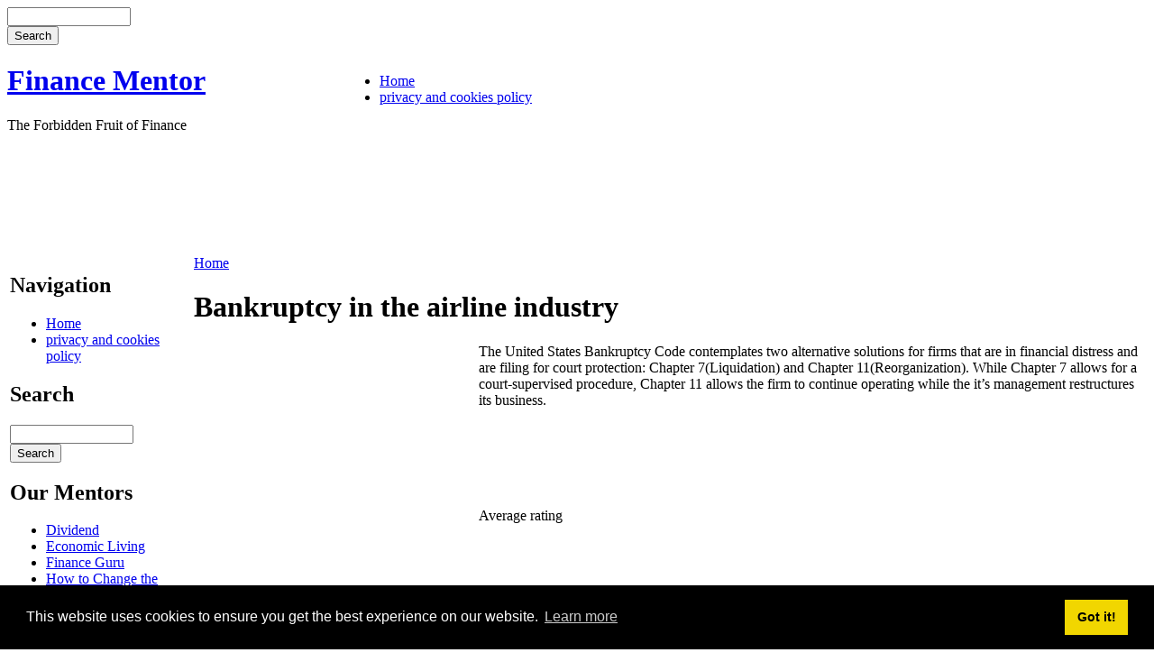

--- FILE ---
content_type: text/html; charset=utf-8
request_url: https://finance-mentor.com/bankruptcy-in-the-airline-industry
body_size: 4532
content:
<!DOCTYPE html PUBLIC "-//W3C//DTD XHTML 1.0 Strict//EN" "http://www.w3.org/TR/xhtml1/DTD/xhtml1-strict.dtd">
<html xmlns="http://www.w3.org/1999/xhtml" lang="en" xml:lang="en">

<head>
  <title>Bankruptcy in the airline industry | Finance Mentor</title>
  <meta http-equiv="Content-Type" content="text/html; charset=utf-8" />
<meta name="description" content="The United States Bankruptcy Code contemplates two alternative solutions for firms that are in financial distress and are filing for court protection: Chapter 7(Liquidation) and Chapter 11(Reorganization). While Chapter 7 allows for a court-supervised" />
<link rel="shortcut icon" href="/themes/foliage/favicon.ico" type="image/x-icon" />
  <style type="text/css" media="all">@import "/modules/poll/poll.css";</style>
<style type="text/css" media="all">@import "/modules/cck/content.css";</style>
<style type="text/css" media="all">@import "/modules/cck/fieldgroup.css";</style>
<style type="text/css" media="all">@import "/modules/node/node.css";</style>
<style type="text/css" media="all">@import "/modules/system/defaults.css";</style>
<style type="text/css" media="all">@import "/modules/system/system.css";</style>
<style type="text/css" media="all">@import "/modules/user/user.css";</style>
<style type="text/css" media="all">@import "/modules/jrating/jrating.css";</style>
<style type="text/css" media="all">@import "/themes/foliage/style.css";</style>
  <script type="text/javascript" src="/misc/jquery.js"></script>
<script type="text/javascript" src="/misc/drupal.js"></script>
<script type="text/javascript" src="/modules/jrating/js/form.js"></script>
<script type="text/javascript" src="/modules/jrating/js/rating.js"></script>
<script type="text/javascript">function rating_postsubmit(nid){return true;}</script>
  <script type="text/javascript"> </script>

<link rel="stylesheet" type="text/css" href="//cdnjs.cloudflare.com/ajax/libs/cookieconsent2/3.1.0/cookieconsent.min.css" />
<script src="//cdnjs.cloudflare.com/ajax/libs/cookieconsent2/3.1.0/cookieconsent.min.js"></script>
<script>
window.addEventListener("load", function(){
window.cookieconsent.initialise({
  "palette": {
    "popup": {
      "background": "#000"
    },
    "button": {
      "background": "#f1d600"
    }
  }
})});
</script>
</head>

<body>

<table id="header" border="0" cellspacing="0" cellpadding="0">
  <tr>
    <td id="searchbar" colspan="2">
      <form action="/search/node"  method="post" id="search-theme-form">
<div><div id="search" class="container-inline"><div class="form-item">
 <input type="text" maxlength="128" name="search_theme_form_keys" id="edit-search-theme-form-keys"  size="15" value="" title="Enter the terms you wish to search for." class="form-text" />
</div>
<input type="submit" name="op" id="edit-submit-2" value="Search"  class="form-submit" />
<input type="hidden" name="form_id" id="edit-search-theme-form" value="search_theme_form"  />
</div>
</div></form>
    </td>
  </tr>
  <tr>
    <td id="logo">
            <h1 class='site-name'><a href="/" title="Home">Finance Mentor</a></h1>      <div class='site-slogan'>The Forbidden Fruit of Finance</div>    </td>
    <td id="menu">
      <ul class="links" id="navlist"><li class="first menu-1-1-1"><a href="/" title="Home Page" class="menu-1-1-1">Home</a></li>
<li class="last menu-1-2-1"><a href="/privacy" title="privacy and cookies policy" class="menu-1-2-1">privacy and cookies policy</a></li>
</ul>      	  </td>
  </tr>
  <tr id="headerbottom">
    <td colspan="2"><div>  <div class="block block-adsense" id="block-adsense-1">
    <h2 class="title"></h2>
    <div class="content"><!--adsense: cached-->
<div class="adsense">
<script type="text/javascript"><!--
google_ad_client = "pub-9960010974420789";
google_ad_type = "text_image";
google_ad_channel = "0453784598";
google_ad_width = 728;
google_ad_height = 90;
google_ad_format = "728x90_as";
google_color_border = "EDF2F2";
google_color_bg = "EDF2F2";
google_color_link = "337799";
google_color_url = "337799";
google_color_text = "000000";
//--></script>
<script type="text/javascript"
 src="//pagead2.googlesyndication.com/pagead/show_ads.js">
</script>
</div>
</div>
 </div>
&nbsp;</div></td>
  </tr>
</table>

<table id="content">
  <tr>
    <td id="sidebar-left">
        <div class="block block-user" id="block-user-1">
    <h2 class="title">Navigation</h2>
    <div class="content">
<ul class="menu">
<li class="leaf"><a href="/" title="Home Page">Home</a></li>
<li class="leaf"><a href="/privacy" title="privacy and cookies policy">privacy and cookies policy</a></li>

</ul>
</div>
 </div>
  <div class="block block-search" id="block-search-0">
    <h2 class="title">Search</h2>
    <div class="content"><form action="/search/node"  method="post" id="search-block-form">
<div><div class="container-inline"><div class="form-item">
 <input type="text" maxlength="128" name="search_block_form_keys" id="edit-search-block-form-keys"  size="15" value="" title="Enter the terms you wish to search for." class="form-text" />
</div>
<input type="submit" name="op" id="edit-submit-1" value="Search"  class="form-submit" />
<input type="hidden" name="form_id" id="edit-search-block-form" value="search_block_form"  />
</div>
</div></form>
</div>
 </div>
  <div class="block block-views" id="block-views-FeedMenu">
    <h2 class="title">Our Mentors</h2>
    <div class="content"><div class='view view-FeedMenu'><div class='view-content view-content-FeedMenu'><div class="item-list"><ul><li><div class='view-item view-item-FeedMenu'><div class='view-field view-data-node-title'><a href="/dividend-blog">Dividend</a> </div></div>
</li><li><div class='view-item view-item-FeedMenu'><div class='view-field view-data-node-title'><a href="/economic-living">Economic Living</a> </div></div>
</li><li><div class='view-item view-item-FeedMenu'><div class='view-field view-data-node-title'><a href="/finance-guru">Finance Guru</a> </div></div>
</li><li><div class='view-item view-item-FeedMenu'><div class='view-field view-data-node-title'><a href="/how-to-change-the-world">How to Change the World</a> </div></div>
</li><li><div class='view-item view-item-FeedMenu'><div class='view-field view-data-node-title'><a href="/jack-crooks">Jack Crooks</a> </div></div>
</li><li><div class='view-item view-item-FeedMenu'><div class='view-field view-data-node-title'><a href="/oak-view-law-group">Oak View Law Group</a> </div></div>
</li><li><div class='view-item view-item-FeedMenu'><div class='view-field view-data-node-title'><a href="/online-investing-to-earn-money">Online Investing to Earn Money</a> </div></div>
</li><li><div class='view-item view-item-FeedMenu'><div class='view-field view-data-node-title'><a href="/rosemans-eruptions">Roseman&#039;s Eruptions</a> </div></div>
</li><li><div class='view-item view-item-FeedMenu'><div class='view-field view-data-node-title'><a href="/bullish-jims-trading-blog-0">slytrader.net</a> </div></div>
</li><li><div class='view-item view-item-FeedMenu'><div class='view-field view-data-node-title'><a href="/steve-shus-blog">Steve Shu&#039;s Blog</a> </div></div>
</li><li><div class='view-item view-item-FeedMenu'><div class='view-field view-data-node-title'><a href="/toros-running-of-the-bulls-market-blog">Toro&#039;s Running of the Bulls Market Blog</a> </div></div>
</li></ul></div></div></div>
</div>
 </div>
  <div class="block block-views" id="block-views-TopRatedItems">
    <h2 class="title">Top 10 Articles</h2>
    <div class="content"><div class='view view-TopRatedItems'><div class='view-content view-content-TopRatedItems'><table>
 <thead><tr><th class="view-cell-header view-field-node-title"></th> </tr></thead>
<tbody>
 <tr class="odd"><td class="view-field view-field-node-title"><a href="/why-traditional-forex-trading-is-dead-and-has-been-for-17-years">Why Traditional Forex Trading Is Dead and Has Been for 17 Years!</a></td> </tr>
 <tr class="even"><td class="view-field view-field-node-title"><a href="/10-things-you-can-learn-from-the-apple-store">10 Things You Can Learn From the Apple Store</a></td> </tr>
 <tr class="odd"><td class="view-field view-field-node-title"><a href="/stick-to-highest-quality-stocks">Stick to Highest Quality Stocks</a></td> </tr>
 <tr class="even"><td class="view-field view-field-node-title"><a href="/drilling-m-a-heads-into-overdrive">Drilling M&amp;A Heads into Overdrive</a></td> </tr>
 <tr class="odd"><td class="view-field view-field-node-title"><a href="/duellatorus-making-headway">Duellatorus making headway…</a></td> </tr>
 <tr class="even"><td class="view-field view-field-node-title"><a href="/another-low-volume-breakout">Another Low Volume Breakout</a></td> </tr>
 <tr class="odd"><td class="view-field view-field-node-title"><a href="/gulf-oil-spill-bullish-for-canadian-oil-sands">Gulf Oil Spill Bullish for Canadian Oil Sands</a></td> </tr>
 <tr class="even"><td class="view-field view-field-node-title"><a href="/what-i-learned-from-steve-jobs">What I Learned From Steve Jobs</a></td> </tr>
 <tr class="odd"><td class="view-field view-field-node-title"><a href="/following-the-big-money">Following the BIG Money</a></td> </tr>
 <tr class="even"><td class="view-field view-field-node-title"><a href="/more-money-review-tightens-access-and-pours-oil-on-the-fire">More Money Review tightens access…and pours oil on the fire</a></td> </tr>
</tbody></table>
</div></div>
</div>
 </div>
    </td>    <td valign="top">
            <div id="main">
        <div class="breadcrumb"><a href="/">Home</a></div>        <h1 class="title">Bankruptcy in the airline industry</h1>
        <div class="tabs"></div>
                          <div class="node">
            <span class="submitted"></span>
    <span class="taxonomy"></span>
    <div class="content"><!-- google_ad_section_start --><div class="ad-auto-inserted" style="float:left; margin: 0 1em .25em 0;"><!--adsense: cached-->
<div class="adsense">
<script type="text/javascript"><!--
google_ad_client = "pub-9960010974420789";
google_ad_type = "text_image";
google_ad_channel = "0453784598";
google_ad_width = 300;
google_ad_height = 250;
google_ad_format = "300x250_as";
google_color_border = "FFFFFF";
google_color_bg = "FFFFFF";
google_color_link = "337799";
google_color_url = "337799";
google_color_text = "000000";
//--></script>
<script type="text/javascript"
 src="//pagead2.googlesyndication.com/pagead/show_ads.js">
</script>
</div>
</div>
<p>The United States Bankruptcy Code contemplates two alternative solutions for firms that are in financial distress and are filing for court protection: Chapter 7(Liquidation) and Chapter 11(Reorganization). While Chapter 7 allows for a court-supervised procedure, Chapter 11 allows the firm to continue operating while the it’s management restructures its business.</p>
<!--adsense: cached-->
<div class="adsense">
<script type="text/javascript"><!--
google_ad_client = "pub-9960010974420789";
google_ad_type = "text_image";
google_ad_channel = "0453784598";
google_ad_width = 728;
google_ad_height = 90;
google_ad_format = "728x90_as";
google_color_border = "FFFFFF";
google_color_bg = "FFFFFF";
google_color_link = "337799";
google_color_url = "337799";
google_color_text = "000000";
//--></script>
<script type="text/javascript"
 src="//pagead2.googlesyndication.com/pagead/show_ads.js">
</script>
</div>

<!-- google_ad_section_end --><div class="rating-item"><div class="rating" id="rating-mean-3886"><div class="rating-intro"><span class="rating-intro-text">Average rating</span></div><div class="rating-stars" id="rating-mean-stars-3886"><div class="star avg"><a style="width: 100%;" onclick="return false;">&nbsp;</a></div>
<div class="star avg"><a style="width: 100%;" onclick="return false;">&nbsp;</a></div>
<div class="star avg"><a style="width: 100%;" onclick="return false;">&nbsp;</a></div>
<div class="star avg"><a style="width: 100%;" onclick="return false;">&nbsp;</a></div>
<div class="star avg"><a style="width: 100%;" onclick="return false;">&nbsp;</a></div></div><div class="num-votes">(<span id="rating-num-votes-3886">0</span> votes)</div></div><div class="rating"><div class="rating-intro" id="rating-intro-3886"></div><form action="/bankruptcy-in-the-airline-industry"  method="post" id="rating-form-3886" class="rating" title="Rating: 0.0">
<div><div class="form-item">
 <label for="rating-options-3886">Rate this: </label>
 <select name="rating" class="form-select rating-options" title="Rate this" id="rating-options-3886" ><option value="0" selected="selected">---</option><option value="100">Excellent!</option><option value="80">Great!</option><option value="60">Good</option><option value="40">Quite good</option><option value="20">Not so great</option></select>
</div>
<input type="hidden" name="nid" id="edit-nid" value="3886"  />
<input type="submit" name="op" id="edit-submit" value="Submit"  class="form-submit" />
<input type="hidden" name="form_id" id="edit-rating-form-3886" value="rating_form_3886"  />

</div></form>
</div></div></div>
    <div class="links">&raquo; <ul class="links inline"><li class="first leech_link_full_article"><a href="http://www.ovlg.com/blog/bankruptcy-in-the-airline-industry/" rel="nofollow" class="leech_link_full_article">Read original article.</a></li>
<li class="service_links_delicious"><a href="http://del.icio.us/post?url=http%3A%2F%2Ffinance-mentor.com%2Fbankruptcy-in-the-airline-industry&amp;title=Bankruptcy+in+the+airline+industry" title="Bookmark this post on del.icio.us." rel="nofollow" class="service_links_delicious"><img src="/modules/service_links/delicious.png" alt="Delicious" /> Delicious</a></li>
<li class="service_links_digg"><a href="http://digg.com/submit?phase=2&amp;url=http%3A%2F%2Ffinance-mentor.com%2Fbankruptcy-in-the-airline-industry&amp;title=Bankruptcy+in+the+airline+industry" title="Digg this post on digg.com." rel="nofollow" class="service_links_digg"><img src="/modules/service_links/digg.png" alt="Digg" /> Digg</a></li>
<li class="service_links_magnoliacom"><a href="http://ma.gnolia.com/bookmarklet/add?url=http%3A%2F%2Ffinance-mentor.com%2Fbankruptcy-in-the-airline-industry&amp;title=Bankruptcy+in+the+airline+industry" title="Submit this post on ma.gnolia.com." rel="nofollow" class="service_links_magnoliacom"><img src="/modules/service_links/magnoliacom.png" alt="Magnoliacom" /> Magnoliacom</a></li>
<li class="service_links_google"><a href="http://www.google.com/bookmarks/mark?op=add&amp;bkmk=http%3A%2F%2Ffinance-mentor.com%2Fbankruptcy-in-the-airline-industry&amp;title=Bankruptcy+in+the+airline+industry" title="Bookmark this post on Google." rel="nofollow" class="service_links_google"><img src="/modules/service_links/google.png" alt="Google" /> Google</a></li>
<li class="service_links_yahoo"><a href="http://myweb2.search.yahoo.com/myresults/bookmarklet?u=http%3A%2F%2Ffinance-mentor.com%2Fbankruptcy-in-the-airline-industry&amp;t=Bankruptcy+in+the+airline+industry" title="Bookmark this post on Yahoo." rel="nofollow" class="service_links_yahoo"><img src="/modules/service_links/yahoo.png" alt="Yahoo" /> Yahoo</a></li>
<li class="last statistics_counter"><span class="statistics_counter">2763 reads</span></li>
</ul></div>  </div>
        		</div>
    </td>
      </tr>
</table>

<table id="footer">
  <tr>
    <td>
      Site copyright Finance-Mentor.com. Content of all feed and item copyrights are with respective copyright owners. Feeds are republished as a service and all copyrights are acknowledged. If you are the author of a feed and require its removal please email the url of a relevant page to webmaster@finance-mentor.com
    </td>
  </tr>
</table>


<script type="text/javascript" src="//www.google-analytics.com/urchin.js"></script><script type="text/javascript">_uacct = "UA-163401-10";urchinTracker();</script><script src="/astrack.js" type="text/javascript"></script>
</body>
</html>


--- FILE ---
content_type: text/html; charset=utf-8
request_url: https://www.google.com/recaptcha/api2/aframe
body_size: 267
content:
<!DOCTYPE HTML><html><head><meta http-equiv="content-type" content="text/html; charset=UTF-8"></head><body><script nonce="GuPywWn0rcVB0cNjgDwWog">/** Anti-fraud and anti-abuse applications only. See google.com/recaptcha */ try{var clients={'sodar':'https://pagead2.googlesyndication.com/pagead/sodar?'};window.addEventListener("message",function(a){try{if(a.source===window.parent){var b=JSON.parse(a.data);var c=clients[b['id']];if(c){var d=document.createElement('img');d.src=c+b['params']+'&rc='+(localStorage.getItem("rc::a")?sessionStorage.getItem("rc::b"):"");window.document.body.appendChild(d);sessionStorage.setItem("rc::e",parseInt(sessionStorage.getItem("rc::e")||0)+1);localStorage.setItem("rc::h",'1769442270559');}}}catch(b){}});window.parent.postMessage("_grecaptcha_ready", "*");}catch(b){}</script></body></html>